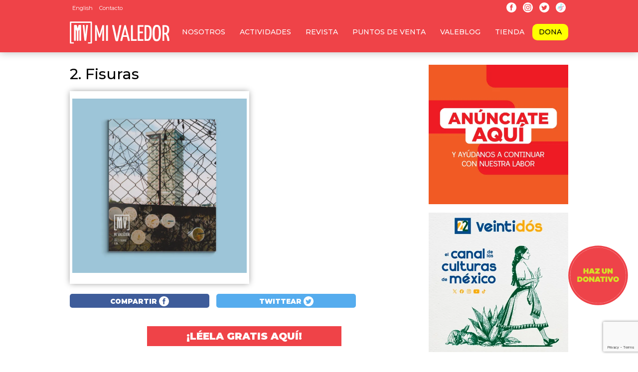

--- FILE ---
content_type: text/html; charset=utf-8
request_url: https://www.google.com/recaptcha/api2/anchor?ar=1&k=6LfpIa8rAAAAAHcWBinLuBrk-K-k4Av-Km5z30Jv&co=aHR0cHM6Ly93d3cubWl2YWxlZG9yLmNvbTo0NDM.&hl=en&v=N67nZn4AqZkNcbeMu4prBgzg&size=invisible&anchor-ms=20000&execute-ms=30000&cb=bng1k5itccwb
body_size: 48765
content:
<!DOCTYPE HTML><html dir="ltr" lang="en"><head><meta http-equiv="Content-Type" content="text/html; charset=UTF-8">
<meta http-equiv="X-UA-Compatible" content="IE=edge">
<title>reCAPTCHA</title>
<style type="text/css">
/* cyrillic-ext */
@font-face {
  font-family: 'Roboto';
  font-style: normal;
  font-weight: 400;
  font-stretch: 100%;
  src: url(//fonts.gstatic.com/s/roboto/v48/KFO7CnqEu92Fr1ME7kSn66aGLdTylUAMa3GUBHMdazTgWw.woff2) format('woff2');
  unicode-range: U+0460-052F, U+1C80-1C8A, U+20B4, U+2DE0-2DFF, U+A640-A69F, U+FE2E-FE2F;
}
/* cyrillic */
@font-face {
  font-family: 'Roboto';
  font-style: normal;
  font-weight: 400;
  font-stretch: 100%;
  src: url(//fonts.gstatic.com/s/roboto/v48/KFO7CnqEu92Fr1ME7kSn66aGLdTylUAMa3iUBHMdazTgWw.woff2) format('woff2');
  unicode-range: U+0301, U+0400-045F, U+0490-0491, U+04B0-04B1, U+2116;
}
/* greek-ext */
@font-face {
  font-family: 'Roboto';
  font-style: normal;
  font-weight: 400;
  font-stretch: 100%;
  src: url(//fonts.gstatic.com/s/roboto/v48/KFO7CnqEu92Fr1ME7kSn66aGLdTylUAMa3CUBHMdazTgWw.woff2) format('woff2');
  unicode-range: U+1F00-1FFF;
}
/* greek */
@font-face {
  font-family: 'Roboto';
  font-style: normal;
  font-weight: 400;
  font-stretch: 100%;
  src: url(//fonts.gstatic.com/s/roboto/v48/KFO7CnqEu92Fr1ME7kSn66aGLdTylUAMa3-UBHMdazTgWw.woff2) format('woff2');
  unicode-range: U+0370-0377, U+037A-037F, U+0384-038A, U+038C, U+038E-03A1, U+03A3-03FF;
}
/* math */
@font-face {
  font-family: 'Roboto';
  font-style: normal;
  font-weight: 400;
  font-stretch: 100%;
  src: url(//fonts.gstatic.com/s/roboto/v48/KFO7CnqEu92Fr1ME7kSn66aGLdTylUAMawCUBHMdazTgWw.woff2) format('woff2');
  unicode-range: U+0302-0303, U+0305, U+0307-0308, U+0310, U+0312, U+0315, U+031A, U+0326-0327, U+032C, U+032F-0330, U+0332-0333, U+0338, U+033A, U+0346, U+034D, U+0391-03A1, U+03A3-03A9, U+03B1-03C9, U+03D1, U+03D5-03D6, U+03F0-03F1, U+03F4-03F5, U+2016-2017, U+2034-2038, U+203C, U+2040, U+2043, U+2047, U+2050, U+2057, U+205F, U+2070-2071, U+2074-208E, U+2090-209C, U+20D0-20DC, U+20E1, U+20E5-20EF, U+2100-2112, U+2114-2115, U+2117-2121, U+2123-214F, U+2190, U+2192, U+2194-21AE, U+21B0-21E5, U+21F1-21F2, U+21F4-2211, U+2213-2214, U+2216-22FF, U+2308-230B, U+2310, U+2319, U+231C-2321, U+2336-237A, U+237C, U+2395, U+239B-23B7, U+23D0, U+23DC-23E1, U+2474-2475, U+25AF, U+25B3, U+25B7, U+25BD, U+25C1, U+25CA, U+25CC, U+25FB, U+266D-266F, U+27C0-27FF, U+2900-2AFF, U+2B0E-2B11, U+2B30-2B4C, U+2BFE, U+3030, U+FF5B, U+FF5D, U+1D400-1D7FF, U+1EE00-1EEFF;
}
/* symbols */
@font-face {
  font-family: 'Roboto';
  font-style: normal;
  font-weight: 400;
  font-stretch: 100%;
  src: url(//fonts.gstatic.com/s/roboto/v48/KFO7CnqEu92Fr1ME7kSn66aGLdTylUAMaxKUBHMdazTgWw.woff2) format('woff2');
  unicode-range: U+0001-000C, U+000E-001F, U+007F-009F, U+20DD-20E0, U+20E2-20E4, U+2150-218F, U+2190, U+2192, U+2194-2199, U+21AF, U+21E6-21F0, U+21F3, U+2218-2219, U+2299, U+22C4-22C6, U+2300-243F, U+2440-244A, U+2460-24FF, U+25A0-27BF, U+2800-28FF, U+2921-2922, U+2981, U+29BF, U+29EB, U+2B00-2BFF, U+4DC0-4DFF, U+FFF9-FFFB, U+10140-1018E, U+10190-1019C, U+101A0, U+101D0-101FD, U+102E0-102FB, U+10E60-10E7E, U+1D2C0-1D2D3, U+1D2E0-1D37F, U+1F000-1F0FF, U+1F100-1F1AD, U+1F1E6-1F1FF, U+1F30D-1F30F, U+1F315, U+1F31C, U+1F31E, U+1F320-1F32C, U+1F336, U+1F378, U+1F37D, U+1F382, U+1F393-1F39F, U+1F3A7-1F3A8, U+1F3AC-1F3AF, U+1F3C2, U+1F3C4-1F3C6, U+1F3CA-1F3CE, U+1F3D4-1F3E0, U+1F3ED, U+1F3F1-1F3F3, U+1F3F5-1F3F7, U+1F408, U+1F415, U+1F41F, U+1F426, U+1F43F, U+1F441-1F442, U+1F444, U+1F446-1F449, U+1F44C-1F44E, U+1F453, U+1F46A, U+1F47D, U+1F4A3, U+1F4B0, U+1F4B3, U+1F4B9, U+1F4BB, U+1F4BF, U+1F4C8-1F4CB, U+1F4D6, U+1F4DA, U+1F4DF, U+1F4E3-1F4E6, U+1F4EA-1F4ED, U+1F4F7, U+1F4F9-1F4FB, U+1F4FD-1F4FE, U+1F503, U+1F507-1F50B, U+1F50D, U+1F512-1F513, U+1F53E-1F54A, U+1F54F-1F5FA, U+1F610, U+1F650-1F67F, U+1F687, U+1F68D, U+1F691, U+1F694, U+1F698, U+1F6AD, U+1F6B2, U+1F6B9-1F6BA, U+1F6BC, U+1F6C6-1F6CF, U+1F6D3-1F6D7, U+1F6E0-1F6EA, U+1F6F0-1F6F3, U+1F6F7-1F6FC, U+1F700-1F7FF, U+1F800-1F80B, U+1F810-1F847, U+1F850-1F859, U+1F860-1F887, U+1F890-1F8AD, U+1F8B0-1F8BB, U+1F8C0-1F8C1, U+1F900-1F90B, U+1F93B, U+1F946, U+1F984, U+1F996, U+1F9E9, U+1FA00-1FA6F, U+1FA70-1FA7C, U+1FA80-1FA89, U+1FA8F-1FAC6, U+1FACE-1FADC, U+1FADF-1FAE9, U+1FAF0-1FAF8, U+1FB00-1FBFF;
}
/* vietnamese */
@font-face {
  font-family: 'Roboto';
  font-style: normal;
  font-weight: 400;
  font-stretch: 100%;
  src: url(//fonts.gstatic.com/s/roboto/v48/KFO7CnqEu92Fr1ME7kSn66aGLdTylUAMa3OUBHMdazTgWw.woff2) format('woff2');
  unicode-range: U+0102-0103, U+0110-0111, U+0128-0129, U+0168-0169, U+01A0-01A1, U+01AF-01B0, U+0300-0301, U+0303-0304, U+0308-0309, U+0323, U+0329, U+1EA0-1EF9, U+20AB;
}
/* latin-ext */
@font-face {
  font-family: 'Roboto';
  font-style: normal;
  font-weight: 400;
  font-stretch: 100%;
  src: url(//fonts.gstatic.com/s/roboto/v48/KFO7CnqEu92Fr1ME7kSn66aGLdTylUAMa3KUBHMdazTgWw.woff2) format('woff2');
  unicode-range: U+0100-02BA, U+02BD-02C5, U+02C7-02CC, U+02CE-02D7, U+02DD-02FF, U+0304, U+0308, U+0329, U+1D00-1DBF, U+1E00-1E9F, U+1EF2-1EFF, U+2020, U+20A0-20AB, U+20AD-20C0, U+2113, U+2C60-2C7F, U+A720-A7FF;
}
/* latin */
@font-face {
  font-family: 'Roboto';
  font-style: normal;
  font-weight: 400;
  font-stretch: 100%;
  src: url(//fonts.gstatic.com/s/roboto/v48/KFO7CnqEu92Fr1ME7kSn66aGLdTylUAMa3yUBHMdazQ.woff2) format('woff2');
  unicode-range: U+0000-00FF, U+0131, U+0152-0153, U+02BB-02BC, U+02C6, U+02DA, U+02DC, U+0304, U+0308, U+0329, U+2000-206F, U+20AC, U+2122, U+2191, U+2193, U+2212, U+2215, U+FEFF, U+FFFD;
}
/* cyrillic-ext */
@font-face {
  font-family: 'Roboto';
  font-style: normal;
  font-weight: 500;
  font-stretch: 100%;
  src: url(//fonts.gstatic.com/s/roboto/v48/KFO7CnqEu92Fr1ME7kSn66aGLdTylUAMa3GUBHMdazTgWw.woff2) format('woff2');
  unicode-range: U+0460-052F, U+1C80-1C8A, U+20B4, U+2DE0-2DFF, U+A640-A69F, U+FE2E-FE2F;
}
/* cyrillic */
@font-face {
  font-family: 'Roboto';
  font-style: normal;
  font-weight: 500;
  font-stretch: 100%;
  src: url(//fonts.gstatic.com/s/roboto/v48/KFO7CnqEu92Fr1ME7kSn66aGLdTylUAMa3iUBHMdazTgWw.woff2) format('woff2');
  unicode-range: U+0301, U+0400-045F, U+0490-0491, U+04B0-04B1, U+2116;
}
/* greek-ext */
@font-face {
  font-family: 'Roboto';
  font-style: normal;
  font-weight: 500;
  font-stretch: 100%;
  src: url(//fonts.gstatic.com/s/roboto/v48/KFO7CnqEu92Fr1ME7kSn66aGLdTylUAMa3CUBHMdazTgWw.woff2) format('woff2');
  unicode-range: U+1F00-1FFF;
}
/* greek */
@font-face {
  font-family: 'Roboto';
  font-style: normal;
  font-weight: 500;
  font-stretch: 100%;
  src: url(//fonts.gstatic.com/s/roboto/v48/KFO7CnqEu92Fr1ME7kSn66aGLdTylUAMa3-UBHMdazTgWw.woff2) format('woff2');
  unicode-range: U+0370-0377, U+037A-037F, U+0384-038A, U+038C, U+038E-03A1, U+03A3-03FF;
}
/* math */
@font-face {
  font-family: 'Roboto';
  font-style: normal;
  font-weight: 500;
  font-stretch: 100%;
  src: url(//fonts.gstatic.com/s/roboto/v48/KFO7CnqEu92Fr1ME7kSn66aGLdTylUAMawCUBHMdazTgWw.woff2) format('woff2');
  unicode-range: U+0302-0303, U+0305, U+0307-0308, U+0310, U+0312, U+0315, U+031A, U+0326-0327, U+032C, U+032F-0330, U+0332-0333, U+0338, U+033A, U+0346, U+034D, U+0391-03A1, U+03A3-03A9, U+03B1-03C9, U+03D1, U+03D5-03D6, U+03F0-03F1, U+03F4-03F5, U+2016-2017, U+2034-2038, U+203C, U+2040, U+2043, U+2047, U+2050, U+2057, U+205F, U+2070-2071, U+2074-208E, U+2090-209C, U+20D0-20DC, U+20E1, U+20E5-20EF, U+2100-2112, U+2114-2115, U+2117-2121, U+2123-214F, U+2190, U+2192, U+2194-21AE, U+21B0-21E5, U+21F1-21F2, U+21F4-2211, U+2213-2214, U+2216-22FF, U+2308-230B, U+2310, U+2319, U+231C-2321, U+2336-237A, U+237C, U+2395, U+239B-23B7, U+23D0, U+23DC-23E1, U+2474-2475, U+25AF, U+25B3, U+25B7, U+25BD, U+25C1, U+25CA, U+25CC, U+25FB, U+266D-266F, U+27C0-27FF, U+2900-2AFF, U+2B0E-2B11, U+2B30-2B4C, U+2BFE, U+3030, U+FF5B, U+FF5D, U+1D400-1D7FF, U+1EE00-1EEFF;
}
/* symbols */
@font-face {
  font-family: 'Roboto';
  font-style: normal;
  font-weight: 500;
  font-stretch: 100%;
  src: url(//fonts.gstatic.com/s/roboto/v48/KFO7CnqEu92Fr1ME7kSn66aGLdTylUAMaxKUBHMdazTgWw.woff2) format('woff2');
  unicode-range: U+0001-000C, U+000E-001F, U+007F-009F, U+20DD-20E0, U+20E2-20E4, U+2150-218F, U+2190, U+2192, U+2194-2199, U+21AF, U+21E6-21F0, U+21F3, U+2218-2219, U+2299, U+22C4-22C6, U+2300-243F, U+2440-244A, U+2460-24FF, U+25A0-27BF, U+2800-28FF, U+2921-2922, U+2981, U+29BF, U+29EB, U+2B00-2BFF, U+4DC0-4DFF, U+FFF9-FFFB, U+10140-1018E, U+10190-1019C, U+101A0, U+101D0-101FD, U+102E0-102FB, U+10E60-10E7E, U+1D2C0-1D2D3, U+1D2E0-1D37F, U+1F000-1F0FF, U+1F100-1F1AD, U+1F1E6-1F1FF, U+1F30D-1F30F, U+1F315, U+1F31C, U+1F31E, U+1F320-1F32C, U+1F336, U+1F378, U+1F37D, U+1F382, U+1F393-1F39F, U+1F3A7-1F3A8, U+1F3AC-1F3AF, U+1F3C2, U+1F3C4-1F3C6, U+1F3CA-1F3CE, U+1F3D4-1F3E0, U+1F3ED, U+1F3F1-1F3F3, U+1F3F5-1F3F7, U+1F408, U+1F415, U+1F41F, U+1F426, U+1F43F, U+1F441-1F442, U+1F444, U+1F446-1F449, U+1F44C-1F44E, U+1F453, U+1F46A, U+1F47D, U+1F4A3, U+1F4B0, U+1F4B3, U+1F4B9, U+1F4BB, U+1F4BF, U+1F4C8-1F4CB, U+1F4D6, U+1F4DA, U+1F4DF, U+1F4E3-1F4E6, U+1F4EA-1F4ED, U+1F4F7, U+1F4F9-1F4FB, U+1F4FD-1F4FE, U+1F503, U+1F507-1F50B, U+1F50D, U+1F512-1F513, U+1F53E-1F54A, U+1F54F-1F5FA, U+1F610, U+1F650-1F67F, U+1F687, U+1F68D, U+1F691, U+1F694, U+1F698, U+1F6AD, U+1F6B2, U+1F6B9-1F6BA, U+1F6BC, U+1F6C6-1F6CF, U+1F6D3-1F6D7, U+1F6E0-1F6EA, U+1F6F0-1F6F3, U+1F6F7-1F6FC, U+1F700-1F7FF, U+1F800-1F80B, U+1F810-1F847, U+1F850-1F859, U+1F860-1F887, U+1F890-1F8AD, U+1F8B0-1F8BB, U+1F8C0-1F8C1, U+1F900-1F90B, U+1F93B, U+1F946, U+1F984, U+1F996, U+1F9E9, U+1FA00-1FA6F, U+1FA70-1FA7C, U+1FA80-1FA89, U+1FA8F-1FAC6, U+1FACE-1FADC, U+1FADF-1FAE9, U+1FAF0-1FAF8, U+1FB00-1FBFF;
}
/* vietnamese */
@font-face {
  font-family: 'Roboto';
  font-style: normal;
  font-weight: 500;
  font-stretch: 100%;
  src: url(//fonts.gstatic.com/s/roboto/v48/KFO7CnqEu92Fr1ME7kSn66aGLdTylUAMa3OUBHMdazTgWw.woff2) format('woff2');
  unicode-range: U+0102-0103, U+0110-0111, U+0128-0129, U+0168-0169, U+01A0-01A1, U+01AF-01B0, U+0300-0301, U+0303-0304, U+0308-0309, U+0323, U+0329, U+1EA0-1EF9, U+20AB;
}
/* latin-ext */
@font-face {
  font-family: 'Roboto';
  font-style: normal;
  font-weight: 500;
  font-stretch: 100%;
  src: url(//fonts.gstatic.com/s/roboto/v48/KFO7CnqEu92Fr1ME7kSn66aGLdTylUAMa3KUBHMdazTgWw.woff2) format('woff2');
  unicode-range: U+0100-02BA, U+02BD-02C5, U+02C7-02CC, U+02CE-02D7, U+02DD-02FF, U+0304, U+0308, U+0329, U+1D00-1DBF, U+1E00-1E9F, U+1EF2-1EFF, U+2020, U+20A0-20AB, U+20AD-20C0, U+2113, U+2C60-2C7F, U+A720-A7FF;
}
/* latin */
@font-face {
  font-family: 'Roboto';
  font-style: normal;
  font-weight: 500;
  font-stretch: 100%;
  src: url(//fonts.gstatic.com/s/roboto/v48/KFO7CnqEu92Fr1ME7kSn66aGLdTylUAMa3yUBHMdazQ.woff2) format('woff2');
  unicode-range: U+0000-00FF, U+0131, U+0152-0153, U+02BB-02BC, U+02C6, U+02DA, U+02DC, U+0304, U+0308, U+0329, U+2000-206F, U+20AC, U+2122, U+2191, U+2193, U+2212, U+2215, U+FEFF, U+FFFD;
}
/* cyrillic-ext */
@font-face {
  font-family: 'Roboto';
  font-style: normal;
  font-weight: 900;
  font-stretch: 100%;
  src: url(//fonts.gstatic.com/s/roboto/v48/KFO7CnqEu92Fr1ME7kSn66aGLdTylUAMa3GUBHMdazTgWw.woff2) format('woff2');
  unicode-range: U+0460-052F, U+1C80-1C8A, U+20B4, U+2DE0-2DFF, U+A640-A69F, U+FE2E-FE2F;
}
/* cyrillic */
@font-face {
  font-family: 'Roboto';
  font-style: normal;
  font-weight: 900;
  font-stretch: 100%;
  src: url(//fonts.gstatic.com/s/roboto/v48/KFO7CnqEu92Fr1ME7kSn66aGLdTylUAMa3iUBHMdazTgWw.woff2) format('woff2');
  unicode-range: U+0301, U+0400-045F, U+0490-0491, U+04B0-04B1, U+2116;
}
/* greek-ext */
@font-face {
  font-family: 'Roboto';
  font-style: normal;
  font-weight: 900;
  font-stretch: 100%;
  src: url(//fonts.gstatic.com/s/roboto/v48/KFO7CnqEu92Fr1ME7kSn66aGLdTylUAMa3CUBHMdazTgWw.woff2) format('woff2');
  unicode-range: U+1F00-1FFF;
}
/* greek */
@font-face {
  font-family: 'Roboto';
  font-style: normal;
  font-weight: 900;
  font-stretch: 100%;
  src: url(//fonts.gstatic.com/s/roboto/v48/KFO7CnqEu92Fr1ME7kSn66aGLdTylUAMa3-UBHMdazTgWw.woff2) format('woff2');
  unicode-range: U+0370-0377, U+037A-037F, U+0384-038A, U+038C, U+038E-03A1, U+03A3-03FF;
}
/* math */
@font-face {
  font-family: 'Roboto';
  font-style: normal;
  font-weight: 900;
  font-stretch: 100%;
  src: url(//fonts.gstatic.com/s/roboto/v48/KFO7CnqEu92Fr1ME7kSn66aGLdTylUAMawCUBHMdazTgWw.woff2) format('woff2');
  unicode-range: U+0302-0303, U+0305, U+0307-0308, U+0310, U+0312, U+0315, U+031A, U+0326-0327, U+032C, U+032F-0330, U+0332-0333, U+0338, U+033A, U+0346, U+034D, U+0391-03A1, U+03A3-03A9, U+03B1-03C9, U+03D1, U+03D5-03D6, U+03F0-03F1, U+03F4-03F5, U+2016-2017, U+2034-2038, U+203C, U+2040, U+2043, U+2047, U+2050, U+2057, U+205F, U+2070-2071, U+2074-208E, U+2090-209C, U+20D0-20DC, U+20E1, U+20E5-20EF, U+2100-2112, U+2114-2115, U+2117-2121, U+2123-214F, U+2190, U+2192, U+2194-21AE, U+21B0-21E5, U+21F1-21F2, U+21F4-2211, U+2213-2214, U+2216-22FF, U+2308-230B, U+2310, U+2319, U+231C-2321, U+2336-237A, U+237C, U+2395, U+239B-23B7, U+23D0, U+23DC-23E1, U+2474-2475, U+25AF, U+25B3, U+25B7, U+25BD, U+25C1, U+25CA, U+25CC, U+25FB, U+266D-266F, U+27C0-27FF, U+2900-2AFF, U+2B0E-2B11, U+2B30-2B4C, U+2BFE, U+3030, U+FF5B, U+FF5D, U+1D400-1D7FF, U+1EE00-1EEFF;
}
/* symbols */
@font-face {
  font-family: 'Roboto';
  font-style: normal;
  font-weight: 900;
  font-stretch: 100%;
  src: url(//fonts.gstatic.com/s/roboto/v48/KFO7CnqEu92Fr1ME7kSn66aGLdTylUAMaxKUBHMdazTgWw.woff2) format('woff2');
  unicode-range: U+0001-000C, U+000E-001F, U+007F-009F, U+20DD-20E0, U+20E2-20E4, U+2150-218F, U+2190, U+2192, U+2194-2199, U+21AF, U+21E6-21F0, U+21F3, U+2218-2219, U+2299, U+22C4-22C6, U+2300-243F, U+2440-244A, U+2460-24FF, U+25A0-27BF, U+2800-28FF, U+2921-2922, U+2981, U+29BF, U+29EB, U+2B00-2BFF, U+4DC0-4DFF, U+FFF9-FFFB, U+10140-1018E, U+10190-1019C, U+101A0, U+101D0-101FD, U+102E0-102FB, U+10E60-10E7E, U+1D2C0-1D2D3, U+1D2E0-1D37F, U+1F000-1F0FF, U+1F100-1F1AD, U+1F1E6-1F1FF, U+1F30D-1F30F, U+1F315, U+1F31C, U+1F31E, U+1F320-1F32C, U+1F336, U+1F378, U+1F37D, U+1F382, U+1F393-1F39F, U+1F3A7-1F3A8, U+1F3AC-1F3AF, U+1F3C2, U+1F3C4-1F3C6, U+1F3CA-1F3CE, U+1F3D4-1F3E0, U+1F3ED, U+1F3F1-1F3F3, U+1F3F5-1F3F7, U+1F408, U+1F415, U+1F41F, U+1F426, U+1F43F, U+1F441-1F442, U+1F444, U+1F446-1F449, U+1F44C-1F44E, U+1F453, U+1F46A, U+1F47D, U+1F4A3, U+1F4B0, U+1F4B3, U+1F4B9, U+1F4BB, U+1F4BF, U+1F4C8-1F4CB, U+1F4D6, U+1F4DA, U+1F4DF, U+1F4E3-1F4E6, U+1F4EA-1F4ED, U+1F4F7, U+1F4F9-1F4FB, U+1F4FD-1F4FE, U+1F503, U+1F507-1F50B, U+1F50D, U+1F512-1F513, U+1F53E-1F54A, U+1F54F-1F5FA, U+1F610, U+1F650-1F67F, U+1F687, U+1F68D, U+1F691, U+1F694, U+1F698, U+1F6AD, U+1F6B2, U+1F6B9-1F6BA, U+1F6BC, U+1F6C6-1F6CF, U+1F6D3-1F6D7, U+1F6E0-1F6EA, U+1F6F0-1F6F3, U+1F6F7-1F6FC, U+1F700-1F7FF, U+1F800-1F80B, U+1F810-1F847, U+1F850-1F859, U+1F860-1F887, U+1F890-1F8AD, U+1F8B0-1F8BB, U+1F8C0-1F8C1, U+1F900-1F90B, U+1F93B, U+1F946, U+1F984, U+1F996, U+1F9E9, U+1FA00-1FA6F, U+1FA70-1FA7C, U+1FA80-1FA89, U+1FA8F-1FAC6, U+1FACE-1FADC, U+1FADF-1FAE9, U+1FAF0-1FAF8, U+1FB00-1FBFF;
}
/* vietnamese */
@font-face {
  font-family: 'Roboto';
  font-style: normal;
  font-weight: 900;
  font-stretch: 100%;
  src: url(//fonts.gstatic.com/s/roboto/v48/KFO7CnqEu92Fr1ME7kSn66aGLdTylUAMa3OUBHMdazTgWw.woff2) format('woff2');
  unicode-range: U+0102-0103, U+0110-0111, U+0128-0129, U+0168-0169, U+01A0-01A1, U+01AF-01B0, U+0300-0301, U+0303-0304, U+0308-0309, U+0323, U+0329, U+1EA0-1EF9, U+20AB;
}
/* latin-ext */
@font-face {
  font-family: 'Roboto';
  font-style: normal;
  font-weight: 900;
  font-stretch: 100%;
  src: url(//fonts.gstatic.com/s/roboto/v48/KFO7CnqEu92Fr1ME7kSn66aGLdTylUAMa3KUBHMdazTgWw.woff2) format('woff2');
  unicode-range: U+0100-02BA, U+02BD-02C5, U+02C7-02CC, U+02CE-02D7, U+02DD-02FF, U+0304, U+0308, U+0329, U+1D00-1DBF, U+1E00-1E9F, U+1EF2-1EFF, U+2020, U+20A0-20AB, U+20AD-20C0, U+2113, U+2C60-2C7F, U+A720-A7FF;
}
/* latin */
@font-face {
  font-family: 'Roboto';
  font-style: normal;
  font-weight: 900;
  font-stretch: 100%;
  src: url(//fonts.gstatic.com/s/roboto/v48/KFO7CnqEu92Fr1ME7kSn66aGLdTylUAMa3yUBHMdazQ.woff2) format('woff2');
  unicode-range: U+0000-00FF, U+0131, U+0152-0153, U+02BB-02BC, U+02C6, U+02DA, U+02DC, U+0304, U+0308, U+0329, U+2000-206F, U+20AC, U+2122, U+2191, U+2193, U+2212, U+2215, U+FEFF, U+FFFD;
}

</style>
<link rel="stylesheet" type="text/css" href="https://www.gstatic.com/recaptcha/releases/N67nZn4AqZkNcbeMu4prBgzg/styles__ltr.css">
<script nonce="BQSL-JXzBjbCcQPuXJ0ydA" type="text/javascript">window['__recaptcha_api'] = 'https://www.google.com/recaptcha/api2/';</script>
<script type="text/javascript" src="https://www.gstatic.com/recaptcha/releases/N67nZn4AqZkNcbeMu4prBgzg/recaptcha__en.js" nonce="BQSL-JXzBjbCcQPuXJ0ydA">
      
    </script></head>
<body><div id="rc-anchor-alert" class="rc-anchor-alert"></div>
<input type="hidden" id="recaptcha-token" value="[base64]">
<script type="text/javascript" nonce="BQSL-JXzBjbCcQPuXJ0ydA">
      recaptcha.anchor.Main.init("[\x22ainput\x22,[\x22bgdata\x22,\x22\x22,\[base64]/[base64]/MjU1Ong/[base64]/[base64]/[base64]/[base64]/[base64]/[base64]/[base64]/[base64]/[base64]/[base64]/[base64]/[base64]/[base64]/[base64]/[base64]\\u003d\x22,\[base64]\\u003d\x22,\x22w4zDr1PDm0LDo10fwoJVwrgEw7NrwoHCryDCrDPDgQN1w6Uww4Agw5HDjsKvwoTCg8OwEm3DvcO+fDYfw6Bbwph7woJmw6sVOk1bw5HDgsOEw6PCjcKRwr5jakZ/wrRDc2HCrsOmwqHCnsKSwrwJw6AsH1h2CDd9VmZJw45ywr3CmcKSwrDCphbDmsK9w4nDhXVcw4Byw4dDw6nDiCrDv8Kww7rCssOVw7LCoQ0ATcK6WMKjw49Jd8KewpHDi8ODB8ObVMKTwpTCg2cpw4xow6HDl8K7KMOxGETCgcOFwp9zw6PDhMOww6/DgGYUw47DlMOgw4IOwrjChl5Owo5uD8OwwrTDk8KVBQzDpcOgwq9MW8O/ccOtwofDi1vDhDg+woXDkGZ0w4tDC8KIwpsKC8K+TcO/HUdNw752R8OrQsK3O8KBV8KHdsKrdBNDwoZMwoTCjcO4wrvCncOMDsO+UcKsbcKYwqXDiSAYDcOlBMK4C8KmwqgYw6jDpXTClTNSwqxIcX/DpWJOVFjCrcKaw7QPwrYUAsOYUcK3w4PCk8K5Nk7ClcOZasO/bwMEBMOuUzxyJ8Omw7YBw7vDlArDlyXDlR9jE3UQZcKpwpDDs8K0bk3DpMKiAsOzCcOxwoDDiQgnSxRAwp/DjsOlwpFMw6fDgFDCvTXDhEESwqHCtX/DlxLClVkKw7IuO3lkwr7DmjvChMOtw4LCthbDssOUAMOXNsKkw4Mgf38Pw51VwqoybALDpHnCqVHDjj/CvwTCvsK7J8OWw4smwrbDgF7DhcKwwqNtwoHDhsO4EHJrHsOZP8K7wrMdwqA0w7ImOW/[base64]/CgcO/[base64]/CjwppwoPCmMKTw4PCtkPDowXDs8O2LcKwI1FIE8KZw6PDjsKew4Qcw67DjcO6VMOjw7ZCwqwWQRHDvcO6w6gxVAVnwrd0DDLCqQrCtQHCtTltwqQ1VsKFw7rDlzxzwosxGn/DqQvCt8KCJGVhw6A9YcKHwrgeCsK1w7UUNH3CmRLDpzZFwpvDjsKjw4F7w5FZOAbCqcKMwo7DuFEAwrPCphfDqcOYcVJ0w6VZFMOUw4d5AsOmeMKrdsO8wr3CqcK/w7c4CMK4w4MTWDDCvRohAijDoRlDT8KQHcOsZQ8PwoxvwoTDmMOpc8OBwoPDuMOiYMODScKjRsKxwr/DvW/DokMbTkt/wr7CocKdAMKNw7fCg8KPFl4vewZHAMO7Fm7DksObAlvCtncHVMKcwobCu8OAw41JdcKQV8Kqwr0mw4QLTRLCiMODw7zCpsKWUh4Nw64Yw47Dn8KVNMO7DcO4WcKzCsKjG1A2wpcYd1o/Ix7CmlhLw4/[base64]/[base64]/CqMO8w6BvwpjDq1LCgghvw57CsSF2wpowSgMtZm3CncKRw7rCi8KIw5AaMAvCkQV+wplLDsKjUMKXwrnCuDEhdxHCvmbDmVcZw4siw4vDjglALmtnPcKiw4Riw6VcwpQ6w5HDkRTCoQPCrsKEwoHDnTYZRMK4wr3DtREaQsOrw6TDrsK/w4jDgE7Ck3Zwc8OOCsKvFsKrw5fDvcKTJz9awoLCrsOwfksNOcKzNwPCm0owwoZCY1lAZsOPQ2fDtW/CusOEL8ORcCbChHguQcKPUMKlw7rCi3U1VMOdwprChsKEw7fDvCpxw4RSCcORw54fCE/[base64]/DsCU2DxxYw5RHwqYTeMKhY8Ouw4fDqgfCqHJ5eFrDpiPDvMKUKMKfQUUxw6QpQz/CtwpKwoExw5/DhcKdGWzDrmvDqcKEGcKSTcOkw4wHXsOwCcKxdkrDhRpAa8OiwoLCiDYew7fCoMOcMsOyDcOeE3QAw6diw78uw5EvA3ADc3/ClRLCvsOSIDwdw53CkcOvw7TClA1Sw683wpHDpQ3DkjtSwpjCosOFKMOWOcKqw6lxJ8KzwrUxwoLCqMKkQjIXXcOac8K6w4HDrWI2w60fwp/CnUzDunFFVcKBw74Swp0CClbDnMOKT0bCqmZyO8KmLFLCuWTCtVfDsTNgAsKHAMK1w73DnsK6w6PCvcOzdsKVwrPCjFvCi2bDjQtgwrx/wpNawppsfsKzw4/DkcOvOMK2wqDCjxPDjcKteMOGwpPCo8O1w7/ChcKAw4RfwpAvw7pPRy/Crx/DlGsAcMKFScObcsKgw7rDgQdhw7BOTRTCijkew4gaFinDhsKbwqDDl8K1wrrDpiV9w4nCvsKeBsOvw518w6Exc8Kfw71/HMKLwpPDplbCtcKzw5HDmCVuJMK3wqBqPhDDuMKxCl/[base64]/w5bDl8KbaMK5McONLkx4wqXCmMK6wo7DrsKmAwnDuMO1w5JMesKTw6TDisOxw79GG1bCqcOPUlMdExTDtMO5w7zCsMK1TkYkTcOLOMOnw4AJwqUMI2TDvcK8w6YQw5TDijrDryfDksOSSsK4Q0A5CMOvw51iwojDr23CiMK0YsKABFPDi8O/I8KYw7p7RHQ3UV9WVsOTZybCscONNsOww5DDrcK7LcOswqV/wrLDmcOaw5A+wpJ2NcOPEHFzwrBsH8OZw6Rpw580wpjDjcOfwp/CvDPCi8KHGsKzGkxRemlYQsKLZ8Ogw4dXw5TDusKTwrDCpMKpw6DCmm9RTyUnPAlsfB5jw6nDksOaH8OvCBzCl3jClcOfwr3DgEXDpsKxwr4qUwPDqlJ0wqVTecOaw4QFwrZFPEzDrMO7LcOxwqVoVTsDw6jCjcOJFQXCqsO6w73DpmvDpcK/[base64]/CoMOAdsOMPRYKS2jCpMOBw5DDtn7CsSYqwq/CjDjCnsKxw4fDrsKcOMOSw5nDtMKCbRAoGcKNw4HDn2VSw6/DrmHDrsKnDHzDqkhrfTA1w4vCmX7CosKTwpDDnExbwq8Bwo5Vwog9cFnDgQrDgMKLw4LDu8K2H8KFQnpDXB3DrMKoNQ/DjH4Lwr7Cjn56w5YsR1FmWnZ3wrDCvsKoLggnw4vCg3xdwo0xwrXCpsOmUTfDusKbwoTClk7DlxxYw4nCosKwC8KDwpHCmMOVw5V/wqpRKcKYVcK4P8OHwqPCssKpw6LDrXPDuGzDrsO0E8KYwqvCtsOYDcO+w7N4SxLCmUjDpkFOw6rCsxVxw4nDiMOjDsKPYMOzb3rDlmbCtsK+J8OdwpMsw5zCtcKMw5XDswUMR8OKDnLDnFHDjnDDmWzDmlR6wrE7M8Ouwo7DvcK/w7lRekTCqXZZNl/Dk8OWfcKbJC5Bw5FXWsOle8Oowo/CkcOwKjvDjsKiwqrDiClvwrTCssOOCcKeacOMBSfCscOzccOGeyErw546wqjCvsOQJcOnGMONwp7CoiDDmmAHw7rDhDXDuzp/wp/CnRUmw5R/[base64]/[base64]/Du0XCu8KoWsO0H8KGwoDClkMqw44Qwqo1K8KEwpRpwrDDny/DrMKDDErCkC00esKPDSfCnlUCRVsYecOuwqjCnsOowoBnMGTDgcKjQToXw6gWMAfDmlLDksOMHcKdfMKyW8KswrPCvTLDm2nChcKPw6N6w7Z7G8K9wrnDtxrDgk3Dil7DqEHCjgTCk17DvAExW1XDiT4fdTh2HcKLPRHDtcOZwr/DosK2wrlgw6Fvw4PDtXLDm1NPQMKhADkKSQDCjsOEKxPCu8KOw67DhzwCfH7CnMOsw6BHecKKw4MPwp8fDMOURS42PsO7w70xT1Jiw6gsTMOjwrQKwrBDFsO+SkXDj8Obw4cQw4jCnMOoLMKzwrZmVMKTDXvDm3rCr2TCoV9/[base64]/[base64]/Dp8K1OsOIw5QYKsOfw73CnSh6E14jwq4Sa07Dgkl+w5LCqMK+w5oFw4HDjMOowrXDqsKZDkzClGnDnC/DvcKnw7dsLMKyYMKJwpFZPAnClUHCs1kqwpZXPxzCgcOgw6jDmQtpLD5bwoxnw7ljwqFGKTbDmmjDk1dPwo5Ew7wHw6d4w5DDki/DksKxwqbDosKNaiISw7vDnkrDk8KowrPCrRbCm0VsdX1AwrXDnUnDt0B4JMO8d8OxwrFpFsOHwpHDrcK4JsO+c2RcCl0ZZMK1ccOIwrxIO1/CkcOtwq0gLwcdw5wKbgrDik/DvHRrw4/[base64]/[base64]/[base64]/U8KKBMOawr8VDsK+LsKsw5UeTMOJw4TDh8O5Tm4Ww55GI8Oww5N/w6tywpbDuz7Cg27Cv8OLwr/[base64]/DtMK5w43Cg2NDIsOTEEN7DgLCjMO7wrILw5TCjMOzIFLCjj8dIMOew7Z1w4wKwoM4wqPDvMKkb3HCoMKMw6TCsgnCqsKZRsOPwpB/wqXDg2XCpcOIIcKXQQhPGMK3w5TDgWxTUcKwWMOKwrpxccOOPQoRFMO0ZMO9w7LDnSVgPEUow5XDlMK/c37DtMKNw7HDmhbCu2bDqSfCr3gWw57Cr8KKw7XDhgUtCEF/[base64]/CvsK2AsO1P8Ofw7PCpsOIcDrDpsOkwpDCjMOXccK5wo7DvMOMw4xuwqM9FQwFw6RHVHEsRXDDjCDCn8OtM8KAIcOTw78jX8OUF8Kew5wtwqjCk8K+w7zDjg/DqcK4RcKqYRRpSRrDmcOoOcORw6/DucKKwpEyw5bDlBYmLEvChCIYdAcIAhNCw7h9TsOqwo9vABjClwDDm8OfwrZcwr1iCMOUHmfDliMHWMKLeDl4w5rCr8KTNMK2VXoHw5A2CSzCrMOBQCrDoRh0wrzCqMKtw6IHw43DosKcQ8OhdV/[base64]/DosKfw4NDE8KHw6nCmcOkfzsgw6dLRiYWw6k8AcKVwrpYwod3wrwxT8KVK8KpwqU/XiF6M3fCrmE0LXHDhsK/DcKiD8KXCsKcHUsaw5ktQCbDhWvDlcOjwqnDjsO/wr9QNGTDscO6MW/DkQt2CmNNH8KpBMOJdcKPw6LDsmTDosO9woDDp1ANSgZEw7nCrMKUIMKvO8KkwoEpw5vDk8KDdcOmwqdjwrDCnxImWDRdw6DDp0lvP8Kmw6IQwrzDusOiTBVXP8KiEyzCv2LDnMO+EMKhGELCpsOdwpzDiB/ClsKRRxgow59pW13CtUMcwrJ+e8ODwqpINcKmAQHDizkbwo0awrfDnURww51IDMO8CWTCmjfCm0h4HkhqwpVnwrTCvW9Uw5lYw712BgnChMOPNMO1wr3CqEoiWQlOETnDpsKNw67Dr8KywrcIbsOxNk1OwpXDiSpDw4TDqsKVIS/DuMKUwpMlORnCiRZUw7oGwrrCm3Mob8KtPUlrw7QhGcK9wq0Kwq1TQMOCV8OGw69RISLDiH7CscKgB8KIT8KNGMOfw7/Cj8K1wpIQw4fDtVwjwrfDjQ/CkVdlw5c9F8KRHg3CiMOOwrTDjcOPOMKFaMKPTmENw6tlw7owAcOUwofDqVbDoDp7HMKeZMKfwqTCrcKywqbCgsO6wqXCnMKqWMOpZSsFJ8KwLELDlcOqw7YRexIhEU3DqMKdw6vDvx9ow5hCw6oMT17CqcOGw4jCisK/woRBEMKowozDn2nDk8O3HhYvwoLDunApPMO3w6U1w5xhZ8K7Si9yb3J+w6A6wo3CjQYrw6zDisOCSjzCm8KTw6XDu8KBwpvCs8KTw5Zfwr9PwqTDv251w7LDnWMcw6bCisKcwoFLw7zCpRgOwo/Cjl7CssKKwqsxw6Aaf8OeAjFOwqLDnzfCuHXCqQHDrFHCv8KHPX5fwo8iw7/ChD3CvsKmw48Bwo5LfcO5woPDqMOFwq/CpQRxwo3DnMOiEiVBwo3Cq3pvR1I1w7rCj0kzPnjCjjrCuk3CmsO+woPDiGzDiVfCj8KAOHlvwqLDt8KzwpHDgcONKMKfwqg7bB/DmzMWwr3Dq3cAZsKTa8KRUB7Cp8OddsO9TsKvwodfw5rCnVTCrsOJccKGesODwoA9MsKiw4BewofDncOqN3ZiU8K/w4xEGsO4Kz/Dr8Okw6tYScObwprCmjjChloMwpUrw7R/fcKkL8K6IyXDintUdsKjwrfDlsKew6vDm8Oaw5nDnnbCs2fCgsK+w6/CnMKBw6jCsinDg8OEEsKmbl3DvcKsw7DDusOXw7HDmsOQwoUJa8KLw61ZVgQGwrMzwr4tCsK9wpfDmUfDjcO/w6LDicOVMXESwooBwpHCi8Kwwr8dJ8K/[base64]/Cjg9yw4sHwqpkcQfDiQVew5/[base64]/w4Ubw4oqC8KLez5xwpbDvcOVworCvcOHwp7DmVHCqHbDksOlwppZwpjCs8K6V8KMwqpSf8O4w7TCkzM4OMKiwoQww5MgwoHDm8KLw7lnUcKDf8K/wp3DtQnCmi3Du3FlWQMCA37CuMKCHsOTWk4TaRHDvDwhFSMaw4YIc0/[base64]/wozClcONw6EwwovCk8KJwpQ0w7bCuMKhA2tJVy5YBcKlw5XDjTg5w5grQFLCqMO9OcOOS8O/Ah9HwpnDvyVyworCny3DgcOgw4g3QcONw79gQ8KwNsOOwp8Kw4LDv8KQVAvCg8Ksw73DiMOXwpPCscKbRAwVw6USTXXDrMKWworCqsKww6rCosOKw5TDh2nDght7wq7DmsO/[base64]/Du8OcOMK4AMK+QsK+w4LDnsONw53CvirCtDMrIA0wV1LDqcO+QMOgc8KxD8KWwrYRKEpnUk/CpQ/CuFpLwpnDk31lWcOVwrHDksKnwpduw4dvwrTDhMK9woHCtsOAGsKow5fDi8O0wrACaS/CssOyw7LCvcOaIWjDrsO9wqbDnsKWfCvDogA5wqJRP8KAwr7DkT1lw5wiR8O6R3o+YEZmwpPDuEUVA8OvSsKEOioYcnxtFsOkw6nCjMKTWsKkAHFAL3/DsyIzeC/[base64]/[base64]/CkBRmfcOuwr7DvMKEwpnCvy7DjMKOHwZ/[base64]/Cj8OaRcOSw6/[base64]/[base64]/CsmocwrTCscKLwqhbwrxodGXDrsKYwrkyBTYkesKgwrnDvMK6JcOHOsKCwocGGsO6w6HDj8O5IzR1w6TCrhoJWUt9w6nCucOtCcOxVUnCjXNIwq9CHFXCmsKhwoxnf2NLBsOGw4kjPMKpccK2wrliwodQTw/DmV8Cwq7CtMOzF1snw6Qbw78wVsKVwq3CljPDo8KYfMOowq7DswN4BEPDjcO0wpbCqW7DmUMjw5VXFUPCmcONwr4iWMOYAMKSLHl1w6/DtlQNw6J0YFHDrcOHDTdVw6hMw6zCnMKAw4AZwpvChMO/YsKMw60JaTdSFgpXbsOuMsOqwoVAwqMFw61ubcOwYi5BCiMow5TDtTDCrcOzCRBYVkw9w6bCim1rZkZDDGPDhFfClQ8ne0YEwo3DhUnCuxdAeEBUVVwqO8Kyw4koXjDCqMKIwo00woUUeMO/A8KKCDxhOsOKwrpcwrtww5bCjcOTYMO6S3TDmcOzdsKawq/[base64]/wrUawqfDnkB5w5Vjw482w7rCksKpdsKHL8K6wp7CgsOFwrPCgVE/w4bCtMKCBAkgE8KtHhbDgzLClXvCjsKUaMKVw5nDmsOyalTCpsKFw7AsJcORw6PCllvDsMKIHmzDs0vCnQDDk2vDrMKdwqtAw6/DvzzCmQdGwqwjw7kLMMKXTsKdw5Vuw7gtwrrDigPCqXYsw6XDpnrCi1zDjT0zwp/[base64]/w6/CtC5GIcOZScKhwqFGw7sYB8KfbTEkZ1nCnzPCrsOwwpjDpXFxw5TCt3HDu8K1C0bCr8Kmd8OKw7EeWhnCgnkXc0bDs8KVQMOMwoA/wppNLSpJw7DCvcKbHcOZwoVUw5fCpcK6UMK9DCIvwow9bsKVw7LClBDCt8OSbMOJUl/[base64]/DtDfClxHDpsKcwrBfCj49CMOAUVlYw50Vw6NjScKLwqFBU2DDhsOdw5LDscKtecOHwqJ+XhHCrF/CtsKKccOYw7HDtcKhwqTCmMOAwrfCum9ow4sje2/Dh0VRfnTDtTrCtsK/w73DrGgRwo9zw58iwpMSU8KDRsOQGivDi8K1w6hQPz1ZV8OcKzwRH8KewptYUMOaOsOBf8KEKSbCm0EvOcKNwrkawrPDiMKUw7bDk8KnFj90wqtHOcOcwqDDtMKQD8KLPcKRw5pHw5ZLwo7DmELDvMK+LT0wTlXDn2PCqjMoQ25deyTDigzDiw/DisO9f1VYTsKrwoHDnX3DrhnDvMKgwrjCl8OUwrJqwoxURUjCp1bCmwTCoi3DmS3CrcOnFMKETsK9w5rDokcmbH/DusOPwrJWwrhTfyjDrBcdB1VFw788RD8Bw5h9w7nDpMO8w5R5XMKKw7hIL0wMS37Dl8OfLcOPAsK+VyVowoZgBcKrWV9jwq4zw5g/w7fCvMKGwpUsM1zCu8K4wpfDpCF5TEt+S8OWOnfDmsOfw5x/UsOVXl0aScOgbMOQw543Bj5qXsOKWS/CrgzCicOZw6HDjMOAJ8OrwpQEwqTDicKdIHzCucKSTsOPZhRqT8OXKGfCjTI+w7vCvjXDkGbDqyvDmjbCrXguwoHCvyfDtsOeZmAZMcOIw4VBw4l+w5jDkiRmw4V5GcO8UzbDqcONPsO/Q0vCkR3DnRMMOT8iKMOiDsKZw40ew5wARcOtwrTClk9FBQvDpsKUwo0GKcOEFiPDkcOfwoHCvcK0wp1/wpZVQ3FkInnCkl/[base64]/[base64]/[base64]/YMOYw6QCDFQ6wqbDqcK5G8KkdUwRdXTCl8KGw7Brwp3DslbCjwDCgSjDuGAuwoLDhcOdw4wBC8OEw6DCgcK/w4c8WsKwwpDDvcKlT8OIOMOkw71bRi9twr/DsGvDucOHXMOZw4QtwqxsFsOjesOYwrtgw7IUZlLCuhF+wpbCmwkEwqYeIAbDmMKjw6XDpQDCoxhPfsO4CSLCvsOGw4HCr8O4w53DtV0bYMK/wow0UAnCuMOmwqMqHT0uw4DCm8KgFcOWw4ZbNwHCtsKlw7kNw6RQa8Kvw5PDuMKCwpLDpcO8eVjDuHl9TnDDgA90ZjY7W8Ogw7IrT8KFZcKhdcOow6sHbcKbwow8GMKjbMKbe2l/w5bCo8KTM8OwDzJCc8OqQMKowonDuWUscCRUw55mwrnCh8Kdw4kHFsKdAcOWw4szw7jCvsO3wp9ySMOmfsONI3zCo8K3w5ARw75hHjx/bMKRwoM0w5AFwrwSe8KNwowswq5FMMKsA8Omw6AHw6LCjXvCl8KOw5jDpMO3TBs+cMOQZxzCm8KPwo1BwpTCi8OrGMKbwoHDqsONwqYCGsKBw44CVDPDkT8FfcKgwpTDrMOEw5QRc1fDvjnDscO/[base64]/DnsKHwqMkw7nCnsODwpLCkcOJdjkrTC3DhcKCOcKsaXPDmwFxa3vCpTs1w5vDtirDksKVw5h4w7sTRhs4e8Ohw7tyJFNxw7fCvTQ/wo3Cn8OfWGJAwqM4w5XDocOzNcO6wrrDrmdawpjDtMOUUWjCosK1wrXCshIdeAorw5suPsKKenzCmi7DgcO9NcKqIMK/woTDpSHDrsOgTMKrw47DvcKUGMKYwo4yw5TCkgB9V8OywqASAnXDoEnDl8Ofwo/[base64]/w7fDpXrCiHE0w5YNw44LD8KKSGU9wofCtsOvE3hjw6Qdw6LDnipDw6rCnD4ZdVHCiDMZOcOpw5TDg2Q7C8Obel0nF8O/bgUCw7zCgsK+DGXCn8OZwo7DqhUJwovDucOAw60Jw4HCo8OdOMOhJix0w4LDqn/Cm3g0wqrDjBdqwqXCoMOHKGJFLsOUBEhBa0bCucKRe8KJw67CncOjUwoYwppTBcKTSsObVcOWG8K6SsORwqLDiMKDB1/CkEgTw6TCs8O9S8OYwpgvw5nDiMO8eTVgacKQw77DscOwFjooacKqwr9lw67Crn/ChMOaw7dFY8KEfcOZHcKiw6/[base64]/DvsOXw6TCq8KHw6jCncOHwqUewrhsW8OJw4Roej3CusOaYsKXw744woLCuwbCiMKVw5fCpX/Cs8OSRi8Qw7/ChB8tVx9DRRAXaC53wo/DmmFvWsOlScKJVmJGfcOHw5nCnFlUcGvCohhYaX0yF1fDoWLDiibCmQLCpsKrA8KXVMK5LcKNBcOedDoMAxNXeMKYJCEaw67CgMO4UcObwqR2w4Zjw5/[base64]/DqQhDwqEkYgbCoGvDgDtmwqMMwrJiw40Hb3vCn8K9w6Mjfh1RT0oyS3BMdsOoUwxVw514wrHCgcOQwp8mNDxGwrI/[base64]/CpMOswqA/a1fDucKCw4jCi8KjPyBaw4TDmcKlU33Cn8OhworDgcOew6PCssOow5k6w73Cp8K0PcO0PMOUNzfDt3bDksO6fS/Cm8OrwpbDrcOvE0IcO18Gw55jwoFmw45hwpFTNm3Ci0vDkzrDgnwtU8KJMxU5wqgFwprCjhfCj8OOw7M7E8KlUX/DpTLCsMKjeFXCqGDCsyUSRsOvYH0qZG/DicOHw6tOwq89dcO8w5/CvkHDicOZw5oJwofCq2TDmgwzcj7Co30yXMKNG8K5FcOIXcOON8OWF2/DtsK+YsOuw7nDkcOhFsK9wqIxI2/[base64]/QsOOBcO5wo3DpsOhRCHCvMKmD2VHwozDscO0Ajolw74naMOkw4LCrsOawpMlwop9w7/ClcOKEcK1Dj9EDcO3w6MCwqbDqsO7R8OjwpfCq03CrMKzXcKHVMK0w6lSw5TDizdJwpLDkMOUwonDgnTCgMOcRcKsKG5MBhMbTxxgw659fcKMAMORw4/CoMOKw4zDpijDncKvDXXCuWTCk8OqwqVHDRIbwqV5w75Cw7LCv8OVwpzDrsKUf8O7FlUYwrYgw7xUw5oxw57DhsOGWRDCp8KVa2bClT3CtwfDncOHwpHCv8OPYcOySMOCwpkkMsOLfcKyw6YFRVXDtk/[base64]/[base64]/[base64]/w5xDw4bClMOZw4E2BMOFwqDCh2PDkh8YesOmwoI+GsK8fxPDi8KIwqsuwoXCmMKyHAfDgMOLw4Ufw6kywpvDg3Z2T8KlPw0tbkDClsKQOj0lw4PCkcOAAMKTw6rCqBNIC8K5YcKawqbCpHMIf0vCiToSQcKKDsO0w4FZIlrCrMOHFGdBURtRbD5EDsOJG3vDkx/DkkYHwrTDvVpLw4dywo3CizzDkAc5LU3Du8OsYF7DilElw6jDhBrCpcKAVcO5HQx3w7zDvkzCu0NwwqfCpsOzCsOVFsOBwqLDoMOxdmNoGnvCs8OHNzTDjcKfO8KYe8OIVT/[base64]/DncKFNivDp2PCm8Oew4/CtzLDs8O5woxmZzzCsG9GDl/Ct8KufEBIw5zCtcO9YUdUEsK2UkXCgsKqZHXCqcKXw65EcTtRPMKRJsOIDkpaMVLCg3XCkClNw5zCkcKTw7B1XRzDmHMDH8OKw4/CuTrDvF3Dn8K6LcOwwrg6RcKLGHJWw4FvK8OtEjdcwpvDrmwwXmZ1w7DDpkc/wrk8wqcwJ1gQfsK4w74nw6FiUsKxw7ZEMcOXKMKgLCLDiMOgYAFiw4/CmMO/[base64]/DqE3DgMKVQcOkw4MWw5jDmkzDpcOqKUMUNMOnG8KzL2zCgcONHzsZEsOZwp1RHmnCnUoNwqkbbMKsHF8ywoXDs3DDl8O3wrtAF8OvwofCuVsuw6t/fsO+MBzCsx/DtEYXdyTCp8OEw6HDsBoAIU8zMcKFwpwJwrNMw5HDg0cXBzjCoh/[base64]/Dp2AYdmBkQ8KvwrjDti9QDgdMwpDCoMOTW8KQwofCviPDl13Dt8ORwoQxGmgCw6h7DcO/[base64]/Dr1NxwrFswqHCkcOOwqvCnTM1JsKiw6nDv8KxH8K/bsO8w7pKw6LCu8OJZMOLU8OkS8KCVhDClxQOw5rDpsKsw7TDrD/CnsK6w490ESPDhCwsw5FRaQTDmyLDqcKlQQVLRcKqCsKrwpXDuGJMw7fDmBDDnAfDosKew5pxLHPDrcOpTgBsw7NnwqU+w6jCucKzVRw8woXCrsKvw5VGTn/Dv8Oow5DChE5uw4vDiMKoAzFHQMOPEMOCw5bDljXDqMOSwpTCqsOcAMO1RsK8UsOVw4bCqlLDmWBBw5HCjlxKPxFhwqQAR287wrbCoknDrcKuJ8KAdsOOVcOGwqrCtcKKZ8O/wrrCisO+aMOjw5bDpcKeCxbDpAfDgXfDpDp4Ugs6woTDgwXCocOVw47Ci8Olw786OsOQw6k5FWtEw6xVwodywpzDiQcywoTClEo/OcO7w43DscK3dw/CksOWAcOXGsKeBhk4QEbCgMKUVcKnwqpdw6vClCASwoIMw5TCu8K8W2VURDMGwqHDlTnCvm/ClmzDmMKeO8Kaw7XDiA7CicKDYDjDkAI0w6YEXcK4w7fDocKaPsOAw7DDu8KyP1PDnWzDlE/Ckk3Dgj82w4AIT8O2bMKHw459TMKzwrLDusKmw7oOUg7Cp8OGRREDEcKKfsO/bXjCtDbCrsKKw5IPBh3Chgtgw5UpN8OqLUpowoDCrcOrB8O1wqLCjQlHVMO0ZnlGRsK1XWPDmcKdMinCicKTwpMebsK1wrXCpsOVI39QQQDDtlMTQ8K4bHDCrMO0wrPCrsOgHMKsw6FHbsKQTMK1fHYyJB/Dsy5nw4Quw5jDq8OVFcO7T8OwBHpCeB3DpSsCwqjChHLDuCMHfWw0w5xRAsK/w4IZXy7Cs8OyXcKlZcOnOsKnVFllPwXDhWDCusOAQMKPIMO/w4HCizjCq8KleDE+FEDCr8KZXTlXG3EfP8KKwp3DkwnCuSTDhww6wpojwr7DmSbCiTZIJcO0w6vCrUrDv8KbFh/CtgtVwpzDncOwwpphwrkWW8OEwojDksO3fmtLThHCmz5TwrgewoFXMcOMw5bDtcO4w6Qfw58Mez4XZxzCjsOxARvDgcO/ccOBTxDCgcK8wpXDt8OYLsOnwqcodxMbwqHDrsOeZ3/CocOnw5TCrMOzwp9JEMKMZ18aJF1yE8OBbMK0UMOVQgjDsRHDoMOBw4JHQQTDksOEw5DCpRVfTMKfwqZQw7Zow44cwrjCoUYJRyDDn0vDqcOOYMO/woJFwpnDpsO3wrDDlsOiFHBqY2DCl3UiworDozAlJsKnBMKvw63DkcOswrjDm8OAwog3Z8Onwq/CtsKVGMKdw74GesKbw4jCs8OCcMKqECnCvUHDksOJw6ZqeAcAKcKQw7rCmcOAwrJ1w5hIw71uwphewp4ww6NUHMKeI2E/wrfCrMKbwpbCvMK1fBp3wrHCoMOTw7dpSCbCkMOtwrg8UMOndgZJHcKBIXpFw4pmEcOCDC1ZWMKCwp9RDsK2WTHDq3Ubw6hYwp7DjMOfw7vCgHXCg8K0P8KlwpjCo8K7ZG/[base64]/DlMKFFsKLbsKPwrLDlsOyw4w9Z8OsQcKAXcOZwoEDw59nGGd6WA7CtMKtE2PDr8Oyw5M/w4LDhcOxFl/DpksuwqLCqQ5gIU4bDsKUesKYWlxDw6DDiGFMw6vDnQNYJcKzSAPDjcK1w4wVw5pewpsKwrDCk8ODwovCuEjCnkQ6w5NPTMOCVlzDmMO+dcOCOxLDpC0Bw6/CjUTCt8O8w4LCjlBcBC7CgMKpwpFLacOUw5Vvwp3CrxnDsiRQw7Qlw7l/wrbDhHQhw5soZMOTIStsCS7DoMOOOSHCqMOYw6N0w49fwq7CmMOYw5loe8O/wrFfSTPDosOvw41owr56LMO4wpFHcMKiwp/CmGjDoW/CqsOkwopzYlEIw5h8ecKcUnsfwr0/HsKxwqrCj2dDHcKIR8OwUsO5FcOoHj/DlVbDpcKQdMKFIlpsw7hXJT7Cp8KEwrc3dMK2HcK4w7TDkDXCuR3DmilDBMK0DMKXwo/DgiHChD5zU3vCkzI/wrx+w799wrXDskjDmcKeczbDmcKMwopaE8OowrHDqlvDvcONwrtVwpdHc8O5esOEP8KnOMKEHsKgLVDCilTCq8ODw43Dnz3Ck2g3w6YzFVPDvsKPwq7DscOjMmbDgR/DisKZw6bDn0JiW8KvwqBuw53DmirDq8K4wqMywp91b2vDjQwnXRfDhcO+VcOUCcKLwpvDhBsEXMOqwqsHw6fCo3AXYMOVwrY+w5zDv8KiwqhEwqUVYC5lw653AirCisO8wpULw5/CuQYuw6lAVil0A13CuEZLwoLDl8Kod8Kud8OucwTChMKxwrTDi8Kaw5NRwrUbPyfDpQfDjhIhwpDDlGMENmrDvW5GUhkVw7XDo8KowqtVw63CjsOwLMOvGMKgDMKjF2tIwqnDsTjCthHDn0DCgBrCvMO5DsONRH0bDlRoJsOawpBZw6JCAMK8wq3DqzE6Gz9Vw5/CvwVSYiHDoXMzwoPDmkQ0CcKTNMKqwo/DohFNwoVtwpLClMKyw5/[base64]/IcKXWMKrK09Uw4TDu8Ojw4p+eWbCoQHCl3DDvH1KGD3ChxDCoMOjKsOqwrRgaBABw6QCFBDDlxlndw0OBicxNV8XwrtrwpZrw44kDMK7BMOLdkvCsBVfCzbCv8OawqDDv8O2wotDWMO1K0LCnl/DrFdIwoh8UcOxdgdsw7IKwrPDicOlwop2UUwgw78TRi/Di8K/cQkVXg9tH0BNSRBHw6JRw5fCglU1w4Y9wpwBwrEKwqUZw4M0w7w/[base64]/AcOyXDvDpy3CiAUKRH4CU8OawoXCjsK5Z8KrwqwwFsKAH8KTwroxwqojbMOLw60RwpvDpngTW2E0wrTCq1TDl8KGInrCgsKmwqIrwrnCsBjDpTAaw4wvJsKOwqYHwrUzKGLClMKSwq4Lw7zDtg/CvFhKQ0HDosOuBhQMwrh5wpxwNmfDizHDqsKdw60mw4rCnHE1w7V1wokYZSTCscOAwpxbwo8Owqd8w6ljw6o6wo0AZCABwqHCrF7DvMKtwqDCvUIGAcO1wonDjcK6bGQGMW/CjsKjQXTDjMKuZsKtwrfDuAwlDsO/woN6CMOIw7N3d8KhMcOBZWd7wpXDn8ObwpjDllsjwrkGwprDiCrCr8KLT202w5Zow6JGJCrDu8O1f3PCizArwpFcw6hEEcO0SzQiw4vCsMKBM8Kkw49Fw7VnaWgmfCnCsAUJGcOkT27DgMOFRMK+WXA/[base64]/Do8OKaRV5w63DtsOfwolfw7fCuMO9wqzDp8KxPk/[base64]/DpBrDjHkLRsKhIl7CvzzDp1sEVFlsw7xew7tww4RLwqLDn2vDkcKYw4EOecKWeUzClS1TwqDDlMOSe2VQSsOKGcOHZzDDtcKKMzNuw5QjAMKpR8KRF1FMJsOhw7DDrFdHwpo/[base64]/[base64]/DpRXCs8OpwoRpw6fCkcOWAn7Dtx7CrH/ChsOdwrrDlgvDhjwPw74WCcOSecO+w5/[base64]/DuEvDmHrCg2BAw5YqwqTDgEdUCW7DiXXCnMK3w7Rnw6JlAMOqw4HDuGHDo8O9wodFwpPDp8K0w6rCpgzDm8KHw5kEZsOEaRHCrcO1woNXN3o3w6xVSsK1wq7Ci2HDp8O8w6bClFLCmMOUbE7DgX/[base64]/CjFFvScK3OcO+ByfDh8OsMwbCmcOnd27Ck8K9HX/DlMKgYQXCiivDpQfDozvDiXHDsBEhwqfClMOPZsKjw6A5wrs+wqvChMKqSnNLNnAEw4LDvMKow64uwrDDqErCuhcKOGTCj8OAAxrDiMOOWx3CqcOGY13DsGnDvMOiT37CjAPCs8OgwoxKTsKLJApewqRvwq/[base64]/CtcKjR219ZMK3ecOhFHbDgmI6w4ZCdlDDrgdKOWvCu8OyOMKLw5jDgH91w5wOw70DwqbDjxEuwqjDicOBw5NRwoHDncKew54zeMOKwp3CvBEkYsO4EMK/ASUzw4JYcQXChMOlacOVw4ZIWMKrelHDt2LCk8OowqfChcK2w6RrHsKsDMKNwr/DtMKFwqxdw57DqErCoMKjwqMORypJeD4qwofCp8KhSsOfHsKFITbDkyLCm8OVw6BUwrNbLcKtXUg8w43CtMO2RH51LgDCqsKVFn/[base64]/CpMOsTDrCp1EacR1OT8K8ccKyQGfCuylCw5UjCi7DhcKAw5TCiMORMgEbw7zDok5CRgjCqMKhwqjCtsOqw4fDocKLw5LCgsKmw4BtMDLCjcKRaHB9DsK/wpM6wrPChMOnwrjCvhXCl8O9woTDoMKJwpNeOcKFMVnCicO0a8KtWMO6w5fDtxNtwqFewpkMeMOKDR3DocKvw6HCs1fCvcKKwqPCs8O+VQk4w4DCusKdw6zDvWR/w6YFLsKQw6Rzf8OTwoRqw6VRQS4HIAXCgWNpTgURw5BOwpPCpcKmw4/ChVZ/wo10w6cbM1AkwqnDicO3WMOiTMKwbcKOVW4cw5Yiw5HDnlLDjCbCqTc5JsKGwpNwCMOFw7RNwqHDgn/Dl2IYwobDusKew5XCqsO2DMOOwpDDpsKgwrNUT8OmaTtaw7fClMOGwpvCgnEVKDk9AMKZIXrCgcKvSSbDn8Kaw5zDoMKaw6DCoMOYb8Oew7nDpcKgQcOkRcKCwqdVCHHCg1VPLsKEw7HDiMK9HcOyBsOJw79mU1rChTHCgSpKLFB3WgwuYl0Iw7Iqw6FWwr/[base64]/AMKswrPDvG3DpkPCoMKmXMO+w5FwwoXDsk1Wd1PCvBPClHEMTQo7w5/DplTDvsK5Nx/CscO4U8K5VcO/dGnCkcO5wpjCqMKgUB7DlX3Cr3cyw53DvsK+w7rCnsOiwrktblvCpcKkwrUuMcOyw4rCki/DpMOYw4fDiUAoFMKLwoM/UsO7w5XDoSdxLF/[base64]/CkMOseAjCkzDDrVXDoMOlayg1w7HCmcOOTArDmMKDTMKxw6IYb8OSw7g2Wl1uaAskwqHDo8Ozc8KLw4PDv8OFLsOmw4JEK8OZJGrCiWfDq2fCrMOAwpbCiyAy\x22],null,[\x22conf\x22,null,\x226LfpIa8rAAAAAHcWBinLuBrk-K-k4Av-Km5z30Jv\x22,0,null,null,null,1,[21,125,63,73,95,87,41,43,42,83,102,105,109,121],[7059694,512],0,null,null,null,null,0,null,0,null,700,1,null,0,\[base64]/76lBhmnigkZhAoZnOKMAhnM8xEZ\x22,0,0,null,null,1,null,0,0,null,null,null,0],\x22https://www.mivaledor.com:443\x22,null,[3,1,1],null,null,null,1,3600,[\x22https://www.google.com/intl/en/policies/privacy/\x22,\x22https://www.google.com/intl/en/policies/terms/\x22],\x22djHtXIInEW88eNTr9Kwrryg1QwcaaRIXcZ+WijmJzts\\u003d\x22,1,0,null,1,1769828277990,0,0,[166,97],null,[53,180],\x22RC-sbFD8yW2WTLV7A\x22,null,null,null,null,null,\x220dAFcWeA5cHoog__1ABhe60g93qbxYoU2Q5gcC2timcJB4v3CQANv8jOXBQcvcvtM2XLKEOw8szeNsf5oye4SczP4mDcOzn0cwow\x22,1769911077850]");
    </script></body></html>